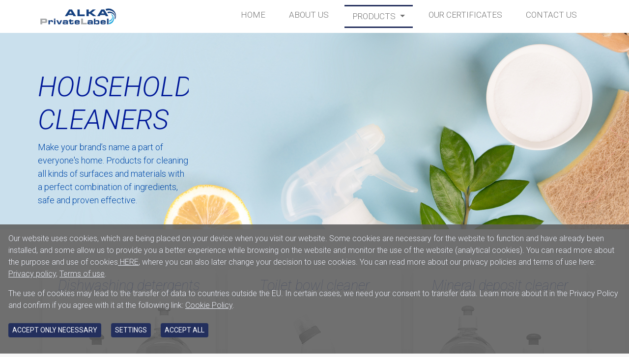

--- FILE ---
content_type: text/html; charset=UTF-8
request_url: https://alkaprivatelabel.com/category/household-cleaners
body_size: 6525
content:
<!DOCTYPE html>
<html lang="en">

<head>
    <title>Category | Alka Private Label</title>
    <meta charset="utf-8">
    <meta name="viewport" content="width=device-width, initial-scale=1">
    <!-- App Icons -->
<link rel="shortcut icon" href="https://alkaprivatelabel.com/assets/images/favicon.ico">
    <link rel="preconnect" href="https://fonts.googleapis.com">
    <link rel="preconnect" href="https://fonts.gstatic.com" crossorigin>

    <link
        href="https://fonts.googleapis.com/css2?family=Roboto:ital,wght@0,100;0,300;0,400;0,500;0,700;0,900;1,100;1,300;1,400;1,500;1,700;1,900&display=swap"
        rel="stylesheet">

    <link href="https://fonts.googleapis.com/css2?family=Nunito&display=swap" rel="stylesheet">

    <link href="https://cdn.jsdelivr.net/npm/bootstrap@5.2.1/dist/css/bootstrap.min.css" rel="stylesheet">

    <link rel="stylesheet" href="https://cdnjs.cloudflare.com/ajax/libs/font-awesome/5.7.1/css/all.min.css" />

    <!-- Izitoast -->
    <link href="https://alkaprivatelabel.com/assets/plugins/izitoast/izitoast.min.css" rel="stylesheet" type="text/css">

    <link rel="stylesheet" href="https://alkaprivatelabel.com/assets/css/styles.css">

    <!-- Google tag (gtag.js) -->
    <script async src="https://www.googletagmanager.com/gtag/js?id=G-0VBD5LKZFY"></script>

    
    <style>
    body {
        font-family: "Roboto", sans-serif;
        background-color: #f7f7f7;
    }

    h1 {
        font-style: italic !important;
        font-size: 56px !important;
        font-weight: 400 !important;
        color: #1f2f6f !important;
    }

    h2 {
        font-style: italic !important;
        font-size: 29px !important;
        font-weight: 100 !important;
        color: #0029a3 !important;
    }

    p {
        font-style: normal !important;
        font-size: 18px !important;
        font-weight: 300 !important;
        color: #0049a8 !important;
    }

    .bg-menu {
        background-color: #ffffff;
    }

    .header-logo {
        width: 12vw;
    }

    .navbar-menu>.nav-item>.nav-link {
        font-size: 17px !important;
        font-weight: 300 !important;
        color: #707070 !important;
    }

    .sub-menu {
        font-size: 16px !important;
        font-weight: 300 !important;
        color: #707070 !important;
    }

    .slider-caption-1 {
        font-style: italic !important;
        font-size: 70px !important;
        font-weight: 100 !important;
        color: #022c88 !important;
        padding-left: 15px;
    }

    .slider-caption-2 {
        font-style: normal !important;
        font-size: 50px !important;
        font-weight: 700 !important;
        color: #ffffff !important;
        background-color: var(--primary-color);
        text-transform: uppercase;
        padding: 15px 30px;
    }

    .category-title {
        font-style: italic !important;
        font-size: 56px !important;
        font-weight: 300 !important;
        color: #001999 !important;
    }

    @media (max-width: 992px) {

        .header-logo {
            width: 20vw !important;
        }

        .navbar-menu>.nav-item:hover {
            border-top: none !important;
            border-bottom: none !important;
        }

        .navbar-nav .active-item {
            border-top: none !important;
            border-bottom: none !important;
        }

        .navbar-nav .active-item .nav-link {
            color: var(--primary-color) !important;
            font-weight: 500 !important;
        }

        .carousel-caption {
            align-items: center;
            padding-left: 0;
        }

        .slider-image {
            min-height: 250px;
            object-position: center;
            object-fit: cover;
        }

        .slider-caption-1 {
            font-size: 10vw !important;
        }

        .slider-caption-2 {
            font-size: 5vw !important;
        }

        .text-block-left {
            position: relative;
            width: 80%;
            top: 0;
            bottom: 0;
            left: 0;
            right: 0;
            margin: 15px 10%;
            background-color: transparent;
        }

        .text-block-right {
            position: relative;
            width: 80%;
            top: 0;
            bottom: 0;
            left: 0;
            right: 0;
            margin: 15px 10%;
            background-color: transparent;
        }

        .background-description {
            color: var(--primary-color);
        }

        .background-footer-text{
            color: var(--primary-color);
        }
    }


    @media (max-width: 768px) {

        .header-logo {
            width: 28vw !important;
        }

        .header-image img {
            min-height: 220px;
            object-fit: cover;
            object-position: right;
        }

        .top-left {
            width: 55%;
        }

        .category-title {
            font-size: 8vw !important;
        }
    }
</style>
</head>

<body>

    <nav class="navbar navbar-expand-lg bg-menu">

        <div class="container">

            <a class="navbar-brand w-25" href="https://alkaprivatelabel.com">
                <img src="https://alkaprivatelabel.com/assets/uploads/settings/menu/logo.png"
                    alt="Alka Private Label" class="header-logo">
            </a>

            <button class="navbar-toggler" type="button" data-bs-toggle="collapse"
                data-bs-target="#navbarSupportedContent" aria-controls="navbarSupportedContent" aria-expanded="false"
                aria-label="Toggle navigation">
                <span class="navbar-toggler-icon"></span>
            </button>

            <div class="collapse w-100 navbar-collapse" id="navbarSupportedContent">

                <ul class="navbar-nav ms-auto mb-2 mb-lg-0 navbar-menu">
                    <li class="nav-item ">
                        <a class="nav-link" href="https://alkaprivatelabel.com">Home</a>
                    </li>

                                            <li
                            class="nav-item ">
                            <a class="nav-link"
                                href="https://alkaprivatelabel.com/pages/about-us">ABOUT US</a>
                        </li>
                    
                    <li class="nav-item dropdown active-item">
                        <a class="nav-link dropdown-toggle" href="#" role="button" data-bs-toggle="dropdown"
                            aria-expanded="false">
                            Products
                        </a>
                        <ul class="dropdown-menu">
                                                                                                <li>
                                        <a class="dropdown-item text-uppercase sub-menu"
                                            href="https://alkaprivatelabel.com/category/wet-wipes">WET WIPES</a>
                                    </li>
                                                                    <li>
                                        <a class="dropdown-item text-uppercase sub-menu"
                                            href="https://alkaprivatelabel.com/category/skincare">SKINCARE</a>
                                    </li>
                                                                    <li>
                                        <a class="dropdown-item text-uppercase sub-menu"
                                            href="https://alkaprivatelabel.com/category/haircare">HAIRCARE</a>
                                    </li>
                                                                    <li>
                                        <a class="dropdown-item text-uppercase sub-menu"
                                            href="https://alkaprivatelabel.com/category/suncare">SUNCARE</a>
                                    </li>
                                                                    <li>
                                        <a class="dropdown-item text-uppercase sub-menu"
                                            href="https://alkaprivatelabel.com/category/products-for-children">PRODUCTS FOR CHILDREN</a>
                                    </li>
                                                                    <li>
                                        <a class="dropdown-item text-uppercase sub-menu"
                                            href="https://alkaprivatelabel.com/category/suncare-collection-for-children">SUNCARE COLLECTION FOR CHILDREN</a>
                                    </li>
                                                                    <li>
                                        <a class="dropdown-item text-uppercase sub-menu"
                                            href="https://alkaprivatelabel.com/category/household-cleaners">HOUSEHOLD CLEANERS</a>
                                    </li>
                                                                    <li>
                                        <a class="dropdown-item text-uppercase sub-menu"
                                            href="https://alkaprivatelabel.com/category/biocides">BIOCIDES</a>
                                    </li>
                                                                    <li>
                                        <a class="dropdown-item text-uppercase sub-menu"
                                            href="https://alkaprivatelabel.com/category/fragrances">FRAGRANCES</a>
                                    </li>
                                                                    <li>
                                        <a class="dropdown-item text-uppercase sub-menu"
                                            href="https://alkaprivatelabel.com/category/mencare">MENCARE</a>
                                    </li>
                                                                    <li>
                                        <a class="dropdown-item text-uppercase sub-menu"
                                            href="https://alkaprivatelabel.com/category/tea">TEA</a>
                                    </li>
                                                                    <li>
                                        <a class="dropdown-item text-uppercase sub-menu"
                                            href="https://alkaprivatelabel.com/category/condiments">CONDIMENTS</a>
                                    </li>
                                                                                    </ul>
                    </li>

                                                                        <li
                                class="nav-item ">
                                <a class="nav-link" href="https://alkaprivatelabel.com/pages/our-certificates">OUR CERTIFICATES</a>
                            </li>
                                            
                    <li class="nav-item ">
                        <a class="nav-link" href="https://alkaprivatelabel.com/contact-us">Contact Us</a>
                    </li>

                </ul>

            </div>
        </div>
    </nav>

    <main>
        
    <div class="header-image">
        <img src="https://alkaprivatelabel.com/assets/uploads/category/HouseholdCleaners-koregirana.jpg" class="img-fluid w-100" alt="HOUSEHOLD CLEANERS">
        <div class="top-left">
            <h3 class="category-title">HOUSEHOLD CLEANERS</h3>
            <p class="d-md-block d-none">Make your brand’s name a part of everyone&#039;s home. Products for cleaning all kinds of surfaces and materials with a perfect combination of ingredients, safe and proven effective.</p>
        </div>
    </div>

    <div class="container row d-md-none d-block mt-5">
        <div class="col-md-12">
            <p>Make your brand’s name a part of everyone&#039;s home. Products for cleaning all kinds of surfaces and materials with a perfect combination of ingredients, safe and proven effective.</p>
        </div>
    </div>

    <div class="container px-3 product-container">

        <div class="row gy-5">

                                                <div class="col-md-4">
    <div class="card product-card h-100">
        <div class="card-body">
            <h2 class="product-title">Dishwashing detergents</h2>
            <div class="product-image">
                <img src="https://alkaprivatelabel.com/assets/uploads/products/1664408100.png" class="img-fluid" alt="Dishwashing detergents" />
            </div>

            <h4 class="product-subheading">Clean and shine dishes</h4>

            <div class="product-details">

                <div>
                    <ul><li>Environment-friendly, do not contain polyphosphates&nbsp;<br></li><li>Equally efficient in cold water</li><li>They are skin friendly and leave a pleasant scent</li><li>Various scents and colours available upon request</li></ul>
                </div>

                <div class="accordion accordion-flush" id="accordionProduct41">

                    <div class="accordion-item">
                       
                        <div id="collapseProduct41" class="accordion-collapse collapse"
                            aria-labelledby="product41"
                            data-bs-parent="#accordionProduct41">
                            <div class="accordion-body text-primary-color">
                                
                            </div>
                          
                        </div>
                    </div>

                </div>
            </div>
        </div>
    </div>
</div>
                                    <div class="col-md-4">
    <div class="card product-card h-100">
        <div class="card-body">
            <h2 class="product-title">Toilet bowl cleaner</h2>
            <div class="product-image">
                <img src="https://alkaprivatelabel.com/assets/uploads/products/1664408050.png" class="img-fluid" alt="Toilet bowl cleaner" />
            </div>

            <h4 class="product-subheading">Suitable for cleaning toilet bowls and other ceramic objects</h4>

            <div class="product-details">

                <div>
                    <ul><li>Immediately kills microbes<br></li><li>Efficiently removes mineral deposits and other dirt</li><li>Various scents and colours available upon request</li></ul>
                </div>

                <div class="accordion accordion-flush" id="accordionProduct42">

                    <div class="accordion-item">
                       
                        <div id="collapseProduct42" class="accordion-collapse collapse"
                            aria-labelledby="product42"
                            data-bs-parent="#accordionProduct42">
                            <div class="accordion-body text-primary-color">
                                
                            </div>
                          
                        </div>
                    </div>

                </div>
            </div>
        </div>
    </div>
</div>
                                    <div class="col-md-4">
    <div class="card product-card h-100">
        <div class="card-body">
            <h2 class="product-title">Mineral deposit cleaner</h2>
            <div class="product-image">
                <img src="https://alkaprivatelabel.com/assets/uploads/products/1664407828.png" class="img-fluid" alt="Mineral deposit cleaner" />
            </div>

            <h4 class="product-subheading">Efficient in removing mineral deposits from enamel dishes, stainless steel, glass, sanitary elements, plastic, and synthetic floors</h4>

            <div class="product-details">

                <div>
                    <ul><li>Various scents available upon request<br></li></ul>
                </div>

                <div class="accordion accordion-flush" id="accordionProduct43">

                    <div class="accordion-item">
                       
                        <div id="collapseProduct43" class="accordion-collapse collapse"
                            aria-labelledby="product43"
                            data-bs-parent="#accordionProduct43">
                            <div class="accordion-body text-primary-color">
                                
                            </div>
                          
                        </div>
                    </div>

                </div>
            </div>
        </div>
    </div>
</div>
                                    <div class="col-md-4">
    <div class="card product-card h-100">
        <div class="card-body">
            <h2 class="product-title">Product for sink and drain unclogging</h2>
            <div class="product-image">
                <img src="https://alkaprivatelabel.com/assets/uploads/products/1664407639.png" class="img-fluid" alt="Product for sink and drain unclogging" />
            </div>

            <h4 class="product-subheading">Efficient liquid for unclogging and sink / drain blockage clearing</h4>

            <div class="product-details">

                <div>
                    <ul><li>Acts quickly and efficiently</li><li>Recommended for use once a week</li></ul>
                </div>

                <div class="accordion accordion-flush" id="accordionProduct44">

                    <div class="accordion-item">
                       
                        <div id="collapseProduct44" class="accordion-collapse collapse"
                            aria-labelledby="product44"
                            data-bs-parent="#accordionProduct44">
                            <div class="accordion-body text-primary-color">
                                
                            </div>
                          
                        </div>
                    </div>

                </div>
            </div>
        </div>
    </div>
</div>
                                    <div class="col-md-4">
    <div class="card product-card h-100">
        <div class="card-body">
            <h2 class="product-title">Carpet cleaner</h2>
            <div class="product-image">
                <img src="https://alkaprivatelabel.com/assets/uploads/products/1664407353.png" class="img-fluid" alt="Carpet cleaner" />
            </div>

            <h4 class="product-subheading">Suitable for hand and machine washing of carpets, mats, textile floors, and upholstery</h4>

            <div class="product-details">

                <div>
                    <ul><li>Contains an efficient foaming agent<br></li><li>The rich and stable foam cleans quickly and easily</li><li>Various scents available upon request</li></ul>
                </div>

                <div class="accordion accordion-flush" id="accordionProduct45">

                    <div class="accordion-item">
                       
                        <div id="collapseProduct45" class="accordion-collapse collapse"
                            aria-labelledby="product45"
                            data-bs-parent="#accordionProduct45">
                            <div class="accordion-body text-primary-color">
                                
                            </div>
                          
                        </div>
                    </div>

                </div>
            </div>
        </div>
    </div>
</div>
                                    <div class="col-md-4">
    <div class="card product-card h-100">
        <div class="card-body">
            <h2 class="product-title">Abrasive cleaner</h2>
            <div class="product-image">
                <img src="https://alkaprivatelabel.com/assets/uploads/products/1664407026.png" class="img-fluid" alt="Abrasive cleaner" />
            </div>

            <h4 class="product-subheading">Suitable for cleaning ceramic tiles, enamelled and nickel-plated  surfaces, stainless steel cookware, and other objects</h4>

            <div class="product-details">

                <div>
                    <ul><li>Maximum cleaning effect without causing any mechanical damage<br></li><li>Various scents available upon request</li></ul>
                </div>

                <div class="accordion accordion-flush" id="accordionProduct46">

                    <div class="accordion-item">
                       
                        <div id="collapseProduct46" class="accordion-collapse collapse"
                            aria-labelledby="product46"
                            data-bs-parent="#accordionProduct46">
                            <div class="accordion-body text-primary-color">
                                
                            </div>
                          
                        </div>
                    </div>

                </div>
            </div>
        </div>
    </div>
</div>
                                    <div class="col-md-4">
    <div class="card product-card h-100">
        <div class="card-body">
            <h2 class="product-title">Glass cleaner</h2>
            <div class="product-image">
                <img src="https://alkaprivatelabel.com/assets/uploads/products/1664406740.png" class="img-fluid" alt="Glass cleaner" />
            </div>

            <h4 class="product-subheading">Efficient cleaning product for all glass surfaces</h4>

            <div class="product-details">

                <div>
                    <ul><li>Alcohol-based dissolvers and surface-active substances<br></li><li>Gives the clean glass surface a shine</li><li>Suitable for cleaning porcelain and ceramics</li><li>Various scents available upon request</li></ul>
                </div>

                <div class="accordion accordion-flush" id="accordionProduct47">

                    <div class="accordion-item">
                       
                        <div id="collapseProduct47" class="accordion-collapse collapse"
                            aria-labelledby="product47"
                            data-bs-parent="#accordionProduct47">
                            <div class="accordion-body text-primary-color">
                                
                            </div>
                          
                        </div>
                    </div>

                </div>
            </div>
        </div>
    </div>
</div>
                                    <div class="col-md-4">
    <div class="card product-card h-100">
        <div class="card-body">
            <h2 class="product-title">Liquid starch</h2>
            <div class="product-image">
                <img src="https://alkaprivatelabel.com/assets/uploads/products/1664406116.png" class="img-fluid" alt="Liquid starch" />
            </div>

            <h4 class="product-subheading">Suitable for efficient laundry starching</h4>

            <div class="product-details">

                <div>
                    <ul><li>Mildly scents the laundry<br></li><li>Helps the ironing</li><li>Various scents available upon request</li></ul>
                </div>

                <div class="accordion accordion-flush" id="accordionProduct48">

                    <div class="accordion-item">
                       
                        <div id="collapseProduct48" class="accordion-collapse collapse"
                            aria-labelledby="product48"
                            data-bs-parent="#accordionProduct48">
                            <div class="accordion-body text-primary-color">
                                
                            </div>
                          
                        </div>
                    </div>

                </div>
            </div>
        </div>
    </div>
</div>
                                    <div class="col-md-4">
    <div class="card product-card h-100">
        <div class="card-body">
            <h2 class="product-title">Universal household cleaner</h2>
            <div class="product-image">
                <img src="https://alkaprivatelabel.com/assets/uploads/products/1664405651.png" class="img-fluid" alt="Universal household cleaner" />
            </div>

            <h4 class="product-subheading">Efficient cleaning of all types of surfaces in the household</h4>

            <div class="product-details">

                <div>
                    <ul><li>Surfaces after cleaning are shiny and clean without traces<br></li><li>Does not damage or scratch surfaces</li><li>Replaces many products on the market with a similar purpose</li><li>Various scents and colours available upon request</li></ul>
                </div>

                <div class="accordion accordion-flush" id="accordionProduct49">

                    <div class="accordion-item">
                       
                        <div id="collapseProduct49" class="accordion-collapse collapse"
                            aria-labelledby="product49"
                            data-bs-parent="#accordionProduct49">
                            <div class="accordion-body text-primary-color">
                                
                            </div>
                          
                        </div>
                    </div>

                </div>
            </div>
        </div>
    </div>
</div>
                                    <div class="col-md-4">
    <div class="card product-card h-100">
        <div class="card-body">
            <h2 class="product-title">Cleaning product for laminate and parquet floors</h2>
            <div class="product-image">
                <img src="https://alkaprivatelabel.com/assets/uploads/products/1664405452.png" class="img-fluid" alt="Cleaning product for laminate and parquet floors" />
            </div>

            <h4 class="product-subheading">Product used for cleaning and maintaining wooden floors</h4>

            <div class="product-details">

                <div>
                    <ul><li>Removes dust and dirt<br></li><li>Cleans without leaving trails and leaves a fresh and pleasant scent&nbsp;</li><li>Dries quickly</li><li>Various scents and colours available upon request</li></ul>
                </div>

                <div class="accordion accordion-flush" id="accordionProduct50">

                    <div class="accordion-item">
                       
                        <div id="collapseProduct50" class="accordion-collapse collapse"
                            aria-labelledby="product50"
                            data-bs-parent="#accordionProduct50">
                            <div class="accordion-body text-primary-color">
                                
                            </div>
                          
                        </div>
                    </div>

                </div>
            </div>
        </div>
    </div>
</div>
                                    <div class="col-md-4">
    <div class="card product-card h-100">
        <div class="card-body">
            <h2 class="product-title">Furniture polish</h2>
            <div class="product-image">
                <img src="https://alkaprivatelabel.com/assets/uploads/products/1664404862.png" class="img-fluid" alt="Furniture polish" />
            </div>

            <h4 class="product-subheading">Gently cleans and conditions wooden surfaces</h4>

            <div class="product-details">

                <div>
                    <ul><li>Leaves shine and fragrance<br></li><li>Nourishes the wood</li><li>Protects from scratches and friction</li><li>Wax and silicone oil free</li><li>Various scents available upon request</li></ul>
                </div>

                <div class="accordion accordion-flush" id="accordionProduct51">

                    <div class="accordion-item">
                       
                        <div id="collapseProduct51" class="accordion-collapse collapse"
                            aria-labelledby="product51"
                            data-bs-parent="#accordionProduct51">
                            <div class="accordion-body text-primary-color">
                                750 ml
                            </div>
                          
                        </div>
                    </div>

                </div>
            </div>
        </div>
    </div>
</div>
                                    <div class="col-md-4">
    <div class="card product-card h-100">
        <div class="card-body">
            <h2 class="product-title">Mould remover</h2>
            <div class="product-image">
                <img src="https://alkaprivatelabel.com/assets/uploads/products/1664404405.png" class="img-fluid" alt="Mould remover" />
            </div>

            <h4 class="product-subheading">Easily removes mould, yeasts, and bacteria from surfaces</h4>

            <div class="product-details">

                <div>
                    <ul><li>Cleans and disinfects the surfaces<br></li><li>Various scents available upon request</li></ul>
                </div>

                <div class="accordion accordion-flush" id="accordionProduct52">

                    <div class="accordion-item">
                       
                        <div id="collapseProduct52" class="accordion-collapse collapse"
                            aria-labelledby="product52"
                            data-bs-parent="#accordionProduct52">
                            <div class="accordion-body text-primary-color">
                                
                            </div>
                          
                        </div>
                    </div>

                </div>
            </div>
        </div>
    </div>
</div>
                                    <div class="col-md-4">
    <div class="card product-card h-100">
        <div class="card-body">
            <h2 class="product-title">Degreaser</h2>
            <div class="product-image">
                <img src="https://alkaprivatelabel.com/assets/uploads/products/1664403829.png" class="img-fluid" alt="Degreaser" />
            </div>

            <h4 class="product-subheading">Efficient cleaning and removing of even the most stubborn grease stains</h4>

            <div class="product-details">

                <div>
                    <ul><li>Cleans and removes grease stains</li><li>Various scents available upon request</li></ul>
                </div>

                <div class="accordion accordion-flush" id="accordionProduct53">

                    <div class="accordion-item">
                       
                        <div id="collapseProduct53" class="accordion-collapse collapse"
                            aria-labelledby="product53"
                            data-bs-parent="#accordionProduct53">
                            <div class="accordion-body text-primary-color">
                                
                            </div>
                          
                        </div>
                    </div>

                </div>
            </div>
        </div>
    </div>
</div>
                                    <div class="col-md-4">
    <div class="card product-card h-100">
        <div class="card-body">
            <h2 class="product-title">Limescale remover</h2>
            <div class="product-image">
                <img src="https://alkaprivatelabel.com/assets/uploads/products/1664403434.png" class="img-fluid" alt="Limescale remover" />
            </div>

            <h4 class="product-subheading">Effective limescale remover</h4>

            <div class="product-details">

                <div>
                    <ul><li>Various scents available upon request</li></ul>
                </div>

                <div class="accordion accordion-flush" id="accordionProduct54">

                    <div class="accordion-item">
                       
                        <div id="collapseProduct54" class="accordion-collapse collapse"
                            aria-labelledby="product54"
                            data-bs-parent="#accordionProduct54">
                            <div class="accordion-body text-primary-color">
                                
                            </div>
                          
                        </div>
                    </div>

                </div>
            </div>
        </div>
    </div>
</div>
                            
        </div>

    </div>
    </main>

    <footer class="pt-5 footer">

        <div class="container">

            <div class="row">

                <div class="col-lg-4 col-sm-12 my-3">

                    <div class="d-flex justify-content-center align-items-center h-100 text-center">
                        <a href="https://alkaprivatelabel.com">
                            <img src="https://alkaprivatelabel.com/assets/uploads/settings/footer/logo_left-01.svg"
                                alt="Alka Private Label" class="footer-logo align-self-center">
                        </a>
                    </div>

                </div>

                <div class="col-lg-4 col-sm-12 my-3 footer-links">
                    <ul class="nav flex-column text-center align-items-center py-0">
                                                                                    <li class="nav-item py-0">
                                    <a href="https://alkaprivatelabel.com/" target="" class="nav-link px-3 py-1 text-muted text-uppercase">Home</a>
                                </li>
                                                            <li class="nav-item py-0">
                                    <a href="/pages/about-us" target=""
                                        class="nav-link px-3 py-1 text-muted text-uppercase">About Us</a>
                                </li>
                                                            <li class="nav-item py-0">
                                    <a href="/contact-us" target=""
                                        class="nav-link px-3 py-1 text-muted text-uppercase">Contact Us</a>
                                </li>
                                                            <li class="nav-item py-0">
                                    <a href="/pages/privacy-policy" target=""
                                        class="nav-link px-3 py-1 text-muted text-uppercase">Privacy Policy</a>
                                </li>
                                                            <li class="nav-item py-0">
                                    <a href="/pages/cookie-policy" target=""
                                        class="nav-link px-3 py-1 text-muted text-uppercase">COOKIE POLICY</a>
                                </li>
                                                            <li class="nav-item py-0">
                                    <a href="/pages/terms-of-use" target=""
                                        class="nav-link px-3 py-1 text-muted text-uppercase">TERMS OF USE</a>
                                </li>
                                                    
                    </ul>
                </div>

                <div class="col-lg-4 col-sm-12 my-3">

                    <div class="d-flex justify-content-center align-items-center h-100 text-center">
                        <a href="https://alkaloid.com.mk/home">
                            <img src="https://alkaprivatelabel.com/assets/uploads/settings/footer/logo_footer_right_part_off-01.svg"
                                alt="Alka Private Label" class="footer-logo align-self-center">
                        </a>
                    </div>

                </div>

            </div>

            <div class="d-flex flex-column flex-sm-row justify-content-between py-4 mt-4 border-top align-items-center">
                <p class="text-primary-color fw-normal footer-copyright">
                    © 2022 Alka Private Label – Part of Alkaloid AD Skopje. All rights reserved.
                </p>
                <ul class="list-unstyled d-flex">
                                    </ul>
            </div>
        </div>
    </footer>

    <script src="https://ajax.googleapis.com/ajax/libs/jquery/3.6.0/jquery.min.js"></script>
    <script src="https://cdn.jsdelivr.net/npm/bootstrap@5.2.1/dist/js/bootstrap.bundle.min.js"></script>

    <!-- Jquery Validate -->
    <script type="text/javascript" src="https://alkaprivatelabel.com/assets/plugins/jquery-validate/jquery.validate.min.js"></script>
    <script type="text/javascript" src="https://alkaprivatelabel.com/assets/plugins/jquery-validate/additional-methods.min.js"></script>

    <!-- iziToast -->
    <script type="text/javascript" src="https://alkaprivatelabel.com/assets/plugins/izitoast/izitoast.min.js"></script>

    
    
    <script>
        $('.toggleBtn').click(function() {
            $('.category-nav').toggleClass("justify-content-end");
            $('.toggleBtn').toggleClass("text-light");
        });

        function enableGoogleAnalytics() {
            window.dataLayer = window.dataLayer || [];

            function gtag() {
                dataLayer.push(arguments);
            }
            gtag('js', new Date());
            gtag('config', 'G-0VBD5LKZFY');
        }

        $('#btn-nav-previous').click(function() {
            $(".menu-inner-box").animate({
                scrollLeft: "-=100px"
            });
        });

        $('#btn-nav-next').click(function() {
            $(".menu-inner-box").animate({
                scrollLeft: "+=100px"
            });
        });
    </script>

    
    <style>
        #cb-cookie-banner {
            position: fixed;
            bottom: 0;
            left: 0;
            width: 100%;
            z-index: 999;
            border-radius: 0;
            display: block;
            background-color: rgba(93, 93, 93, 0.88);
        }

        .cookie-content,
        .cookie-content * {
            font-size: 16px !important;
            /* font-weight: normal !important; */
            color: var(--lighter-color) !important;
            line-height: 1.5 !important;
        }

        .btn-cookie {
            background: var(--primary-color);
            border: transparent;
        }

        .btn-cookie:hover {
            background-color: var(--primary-color) !important;
            border-color: transparent !important;
            opacity: .6;
        }
    </style>

    <!-- Cookie Banner -->
    <div id="cb-cookie-banner" class="alert mb-0 js-cookie-consent" role="alert">
        <div class="cookie-content">
            <p>Our website uses cookies, which are being placed on your device when you visit our website. Some cookies are necessary for the website to function and have already been installed, and some allow us to provide you a better experience while browsing on the website and monitor the use of the website (analytical cookies). You can read more about the purpose and use of cookies<a href="https://alkaprivatelabel.com/pages/cookie-policy" target="_blank"> HERE</a>, where you can also later change your decision to use cookies. You can read more about our privacy policies and terms of use here: <a href="https://alkaprivatelabel.com/pages/privacy-policy" target="_blank">Privacy policy</a>, <a href="https://alkaprivatelabel.com/pages/terms-of-use" target="_blank">Terms of use</a>.&nbsp;</p><p>The use of cookies may lead to the transfer of data to countries outside the EU. In certain cases, we need your consent to transfer data. Learn more about it in the Privacy Policy and confirm if you agree with it at the following link: <a href="https://alkaprivatelabel.com/pages/cookie-policy" target="_blank">Cookie Policy</a>.<br></p>
        </div>
        <div class="my-2">
            <button type="button" class="btn btn-primary btn-cookie btn-sm me-3 my-2 js-cookie-consent-agree">
                ACCEPT ONLY NECESSARY
            </button>
            <button type="button" class="btn btn-primary btn-cookie btn-sm me-3 my-2">
                <a href="https://alkaprivatelabel.com/pages/cookie-policy#cookieTable" class="text-decoration-none text-white">
                    SETTINGS
                </a>
            </button>
            <button type="button" class="btn btn-primary btn-cookie btn-sm my-2 js-cookie-consent-agree">
                ACCEPT ALL
            </button>
        </div>

    </div>
    <!-- End of Cookie Banner -->

    <script>
        window.laravelCookieConsent = (function() {

            const COOKIE_VALUE = 1;
            const COOKIE_VALUE_DENY = 0;
            const COOKIE_NAME = 'Alka Private Label';
            const COOKIE_LIFE_TIME = 365 * 20;
            const COOKIE_DOMAIN = 'alkaprivatelabel.com';

            function consentWithCookies() {
                setCookie(COOKIE_NAME, COOKIE_VALUE,
                    COOKIE_LIFE_TIME);
                // Reload the page if the cookie is set
                setTimeout(function() {
                    location.reload()
                }, 50);
                enableGoogleAnalytics();
                hideCookieDialog();
            }

            function denyCookies() {
                setCookie(COOKIE_NAME, COOKIE_VALUE_DENY,
                    COOKIE_LIFE_TIME);
                setTimeout(function() {
                    location.reload()
                }, 50);
                hideCookieDialog();
            }

            function cookieExists(name) {
                return (document.cookie.split('; ').indexOf(name + '=' + COOKIE_VALUE) !== -1);
            }

            function getCookie(name) {
                var v = document.cookie.match('(^|;) ?' + name + '=([^;]*)(;|$)');
                return v ? v[2] : null;
            }

            function hideCookieDialog() {
                const dialogs = document.getElementsByClassName('js-cookie-consent');

                for (let i = 0; i < dialogs.length; ++i) {
                    dialogs[i].style.display = 'none';
                }
            }

            function setCookie(name, value, expirationInDays) {
                const date = new Date();
                date.setTime(date.getTime() + (expirationInDays * 24 * 60 * 60 * 1000));
                document.cookie = name + '=' + value +
                    ';expires=' + date.toUTCString() +
                    ';domain=' + COOKIE_DOMAIN +
                    ';path=/';
            }

            // Show the correct buttons if cookie is accepted or no
            const allowRadiobutton = document.getElementById("allowAnalytics");
            const denyRadiobutton = document.getElementById("denyAnalytics");

            if (cookieExists(COOKIE_NAME)) {

                if (allowRadiobutton) {
                    allowRadiobutton.checked = true;
                }
                enableGoogleAnalytics();
                hideCookieDialog();

            } else if (getCookie(COOKIE_NAME)) {

                if (denyRadiobutton) {
                    denyRadiobutton.checked = true;
                }
                hideCookieDialog();
            }

            // Controll the allow cookie button from privacy page
            const allowButton = document.getElementById('allowAnalytics');
            if (allowButton) {
                allowButton.addEventListener('click', consentWithCookies);
            }

            // Controll the allow cookie button from privacy page
            const denyButton = document.getElementById('denyAnalytics');
            if (denyButton) {
                denyButton.addEventListener('click', denyCookies);
            }

            const buttons = document.getElementsByClassName('js-cookie-consent-agree');
            for (let i = 0; i < buttons.length; ++i) {
                buttons[i].addEventListener('click', consentWithCookies);
            }

            return {
                consentWithCookies: consentWithCookies,
                denyCookies: denyCookies,
                hideCookieDialog: hideCookieDialog
            };
        })();
    </script>

<script defer src="https://static.cloudflareinsights.com/beacon.min.js/vcd15cbe7772f49c399c6a5babf22c1241717689176015" integrity="sha512-ZpsOmlRQV6y907TI0dKBHq9Md29nnaEIPlkf84rnaERnq6zvWvPUqr2ft8M1aS28oN72PdrCzSjY4U6VaAw1EQ==" data-cf-beacon='{"version":"2024.11.0","token":"0f41122c80ba4012b73659b262758a53","r":1,"server_timing":{"name":{"cfCacheStatus":true,"cfEdge":true,"cfExtPri":true,"cfL4":true,"cfOrigin":true,"cfSpeedBrain":true},"location_startswith":null}}' crossorigin="anonymous"></script>
</body>

</html>


--- FILE ---
content_type: text/css
request_url: https://alkaprivatelabel.com/assets/css/styles.css
body_size: 1287
content:
:root {
    --primary-color: #232f5d;
    --secondary-color: #586ec0;
    --light-color: #a2aedc;
    --lighter-color: #eceff8;
}

.error {
    color: #ff0000;
    margin-top: 5px;
}

.text-primary-color {
    color: var(--primary-color) !important;
}

.border-primary-color {
    border-color: var(--primary-color) !important;
}

.bg-lighter-color {
    background-color: var(--lighter-color);
}

.btn-theme {
    background-color: var(--primary-color);
    color: #fff;
    border-color: transparent;
}

.btn-theme:hover,
.btn-theme:active,
.btn-theme:focus {
    color: #fff !important;
    background-color: var(--primary-color) !important;
    border-color: var(--primary-color) !important;
}

.navbar {
    padding: 10px 0;
}

.navbar-menu > .nav-item {
    padding: 0 0.5rem;
    margin: 0 0.5rem;
    transition: 0.3s ease-in-out;
}

.navbar-menu > .nav-item > .nav-link {
    text-transform: uppercase;
    font-size: 1rem;
}

.navbar-menu > .nav-item:hover {
    border-top: 3px solid var(--primary-color);
    border-bottom: 3px solid var(--primary-color);
}

.navbar-menu > .nav-item:hover > .nav-link {
    color: var(--primary-color);
}

.navbar-nav .active-item {
    border-top: 3px solid var(--primary-color) !important;
    border-bottom: 3px solid var(--primary-color) !important;
}

.navbar-nav .active-item .nav-link {
    color: var(--primary-color);
}

.w-40 {
    width: 40%;
}

.category-nav {
    background: var(--primary-color);
    transition: transform 1.7s;
    transform: translateX(50%);
    left: -50%;
    padding: 10px;
}

.category-nav.justify-content-end {
    transform: translateX(0);
    left: 0;
}

.o-hidden {
    overflow: hidden;
}

.expertise {
    padding: 5vw;
    background-color: var(--lighter-color);
}

.expertise h1 {
    font-size: 3rem;
    text-align: center;
    margin-bottom: 2rem;
}

.box {
    background: #fff;
    border-radius: 25px;
    padding: 20px;
    height: 100%;
}

.box img {
    width: 50%;
}

/* 
.box p {
    font-size: 1.2rem;
    margin-top: 1rem;
    margin-bottom: 0;
    color: var(--light-color);
} */

.banner-section-1 {
    background: url("../images/banner/banner-1.jpeg");
    background-size: cover;
    background-repeat: no-repeat;
    background-position: left;
    height: 350px;
    width: inherit;
}

.cooperation {
    padding: 5vw;
}

.cooperation h1 {
    /* font-size: 3rem; */
    text-align: center;
    margin-bottom: 5rem;
    /* color: var(--primary-color); */
}

.flip-box {
    background-color: transparent;
    /* width: 300px; */
    height: 200px;
    /* perspective: 1000px; */
}

.flip-box-inner {
    position: relative;
    width: 100%;
    height: 100%;
    text-align: center;
    transition: transform 0.8s;
    transform-style: preserve-3d;
}

.flip-box-front,
.flip-box-back {
    position: absolute;
    width: 100%;
    height: 100%;
    -webkit-backface-visibility: hidden;
    backface-visibility: hidden;
    border-radius: 34px;
}

.flip-box-front {
    background-color: #e4e5e7;
    color: var(--secondary-color);
    display: flex;
    justify-content: center;
    align-items: center;
    padding: 20px;
}

.front-card-content * {
    color: var(--primary-color) !important;
    font-style: italic !important;
    font-size: 22px !important;
    font-weight: 300 !important;
}

.back-card-content * {
    align-self: center;
    color: #fff !important;
    font-weight: 200 !important;
    font-size: 18px !important;
    line-height: 1.5;
    margin-bottom: 0 !important;
}


.flip-box-back {
    background-color: var(--primary-color);
    color: white;
    transform: rotateY(180deg);
    padding: 20px;
    display: flex;
    justify-content: center;
    align-items: center;
}

.flip-box:hover .flip-box-inner {
    transform: rotateY(180deg);
}

.banner-section-2 {
    /* background-image: url(../images/banner/banner-2.jpg);
    background-repeat: no-repeat;
    background-size: 100% 100%; */
    position: relative;
}

.banner-section-3 {
    position: relative;
    border-top: var(--primary-color) 5px solid;
}

.text-block-left {
    position: absolute;
    top: 30px;
    left: 30px;
    background-color: rgba(159, 159, 159, 0.85);
    color: white;
    padding: 10px 20px;
    border-radius: 10px;
    width: 45%;
}

.text-block-right {
    position: absolute;
    top: 30px;
    right: 30px;
    background-color: rgba(159, 159, 159, 0.85);
    color: white;
    padding: 10px 20px;
    border-radius: 10px;
    width: 45%;
}

.background-title {
    background: var(--primary-color);
    padding: 10px 15px;
    width: fit-content;
}

.background-description {
    color: #fff;
    font-size: 20px;
    font-style: italic;
    font-weight: 200;
    width: fit-content;
}

.background-footer-text {
    color: #fff;
    font-size: 20px;
    font-style: italic;
    font-weight: 500;
    width: fit-content;
}

/* .background-title p {
    font-size: 45px;
    font-weight: 100;
    font-style: italic;
    margin-left: 51px;
    color: #232f5d;
    margin-bottom: 10px;
    margin-top: 110px;
}

.background-title h1 {
    background: #232f5d;
    color: white;
    font-family: arial;
    font-weight: 600;
    font-size: 30px;
    padding: 10px;
}

.background-paragraph {
    width: 29%;
    font-style: italic;
    color: #d8d9e7;
    margin-left: 51px;
}

.background-heading {
    color: #fff;
    font-style: italic;
    font-size: 16px;
    margin-left: 51px;
} */

.get-in-touch {
    padding: 50px;
}

.get-in-touch .description {
    font-style: italic;
    font-size: 1rem;
    color: var(--light-color);
}

.get-in-touch .title {
    font-size: 2rem;
    font-style: italic;
    color: var(--secondary-color);
    font-weight: 100;
    margin-bottom: 1rem;
}

.get-in-touch .btn-quote {
    background: var(--primary-color);
    color: #fff;
    font-weight: 600;
    font-size: 1.5rem;
    padding: 20px 35px;
    border-color: var(--primary-color);
}

.header-image {
    position: relative;
    color: var(--primary-color);
    width: 100%;
    height: 100%;
    overflow: hidden;
    object-fit: cover;
    max-height: max-content;
}

.top-left {
    position: absolute;
    top: 0;
    left: 0;
    text-overflow: ellipsis;
    overflow: hidden;
    width: 30%;
    height: 100%;
    padding-left: 6vw;
    padding-top: 6vw;
}

.product-container {
    margin: 80px auto;
}

.product-card {
    box-shadow: 0 0.5rem 1rem rgba(0, 0, 0, 0.15);
    border-color: transparent;
}

.product-title {
    text-align: center;
    font-size: 1.5rem;
    font-weight: lighter;
    color: var(--primary-color);
    margin-bottom: 1rem;
}

.product-image {
    width: 100%;
    height: 390px;
    text-align: center;
    margin-bottom: 1rem;
}

.product-subheading {
    text-align: center;
    font-size: 1.2rem;
    color: var(--primary-color);
}

.product-details {
    color: var(--primary-color);
    font-size: 1rem;
    padding: 0 1rem;
    margin-top: 1rem;
}

.product-details ul {
    list-style-position: outside;
}

.product-details ul li {
    margin-bottom: 0.75rem;
}

.product-details ul li::marker {
    content: "→ ";
    font-size: 1.2rem;
    color: var(--primary-color);
    font-weight: 500;
}

.footer {
    background-color: #fff;
    border-top: 5px solid var(--primary-color);
    /* padding: 25px 50px; */
}

.footer-logo {
    width: 60%;
}

.footer-links {
    border-left: 2px solid var(--primary-color);
    border-right: 2px solid var(--primary-color);
}

.footer-copyright {
    font-size: 14px !important;
}

@media (max-width: 576px) {
    .footer-links {
        border: none;
    }
}


--- FILE ---
content_type: image/svg+xml
request_url: https://alkaprivatelabel.com/assets/uploads/settings/footer/logo_left-01.svg
body_size: 1649
content:
<?xml version="1.0" encoding="utf-8"?>
<!-- Generator: Adobe Illustrator 22.0.0, SVG Export Plug-In . SVG Version: 6.00 Build 0)  -->
<svg version="1.1" id="Layer_1" xmlns="http://www.w3.org/2000/svg" xmlns:xlink="http://www.w3.org/1999/xlink" x="0px" y="0px"
	 viewBox="0 0 300 100" style="enable-background:new 0 0 300 100;" xml:space="preserve">
<style type="text/css">
	.st0{fill:#14387F;}
	.st1{enable-background:new    ;}
	.st2{fill:#B2B2B2;}
	.st3{fill:#009FE3;}
	.st4{fill:none;stroke:#FFFFFF;stroke-width:0.9857;stroke-miterlimit:10;}
</style>
<polygon class="st0" points="156.2,19.6 147.3,19.6 147.3,45.5 175.4,45.5 175.4,39.2 156.2,39.2 "/>
<polygon class="st0" points="217.8,19.6 206,19.6 194.6,29.2 190.8,29.2 190.8,19.6 182,19.6 182,45.5 190.8,45.5 190.8,35.7 
	194.6,35.7 207.6,45.5 220,45.5 202.3,32.4 "/>
<path class="st0" d="M120.7,19.6h-5.5L99.3,45.4h9.6l2.8-4.3h17.7l2.8,4.3h9.6l-15.4-25.8H120.7z M120.7,35h-5.5l5.4-9l0.1,0.1
	l5.5,9h-5.5V35z"/>
<path class="st0" d="M244.8,19.6h-5.5l-15.8,25.8h9.5l2.9-4.3h17.6l2.8,4.3h9.8l-15.6-25.8H244.8z M244.8,35h-5.5l5.5-9v0.1l5.5,9
	h-5.5V35z"/>
<g class="st1">
	<path class="st2" d="M21.8,55.7c1.5,0,2.7,0.1,3.6,0.2s1.7,0.4,2.3,0.7c1.1,0.6,1.9,1.5,2.5,2.6C30.7,60.4,31,62,31,64
		c0,3.1-0.5,5.2-1.5,6.5c-1,1.3-2.7,1.9-5.2,1.9H11.5V78H4.7V55.7H21.8z M21.6,61.2h-10v5.6h10c0.9,0,1.5-0.2,1.9-0.7
		c0.4-0.4,0.5-1.2,0.5-2.4c0-0.9-0.2-1.6-0.6-2S22.4,61.2,21.6,61.2z"/>
</g>
<g class="st1">
	<path class="st0" d="M41.4,65.1c0.6-1.1,1.3-1.9,2.2-2.4c0.9-0.5,2.1-0.7,3.6-0.7c2.2,0,3.7,0.5,4.7,1.4c0.9,0.9,1.4,2.5,1.4,4.7
		c0,0.3,0,0.8-0.1,1.5v0.1h-5v-0.2c0-0.9-0.3-1.6-0.8-2.1c-0.5-0.4-1.3-0.7-2.4-0.7c-1.1,0-2,0.3-2.6,0.8c-0.6,0.5-1,1.2-1,2.1V78
		h-5.7V62.2h5.7V65.1z"/>
	<path class="st0" d="M61.5,60.3h-5.7v-4.6h5.7V60.3z M61.5,78h-5.7V62.2h5.7V78z"/>
	<path class="st0" d="M78.7,78h-7.1L64,62.2h6.4l4.7,11l4.9-11h6.3L78.7,78z"/>
	<path class="st0" d="M107.9,78h-5.7v-1.9c-0.6,0.7-1.5,1.3-2.7,1.6c-1.2,0.3-2.8,0.5-4.7,0.5c-2.9,0-4.9-0.4-5.9-1.1
		c-1.1-0.8-1.6-2.1-1.6-4.1c0-2,0.6-3.3,1.7-4.1c1.1-0.7,3.2-1.1,6.3-1.1c1.8,0,3.2,0.1,4.3,0.3c1.1,0.2,2,0.6,2.7,1v-1.7
		c0-0.5-0.2-1-0.6-1.3c-0.4-0.3-0.9-0.4-1.6-0.4h-4.6c-0.6,0-1,0.1-1.2,0.3c-0.3,0.2-0.4,0.5-0.4,0.9H88v-0.2c0-1.7,0.6-2.9,1.8-3.6
		c1.2-0.7,3.3-1.1,6.1-1.1h5.6c2.1,0,3.7,0.4,4.8,1.3c1,0.9,1.5,2.2,1.5,3.9V78z M99.3,71.2h-3.5c-1,0-1.8,0.1-2.2,0.4
		c-0.4,0.2-0.6,0.7-0.6,1.3c0,0.6,0.2,0.9,0.6,1.2c0.4,0.2,1.1,0.3,2.2,0.3h3.5c1,0,1.8-0.1,2.2-0.4c0.4-0.2,0.6-0.7,0.6-1.2
		c0-0.6-0.2-1-0.6-1.2S100.4,71.2,99.3,71.2z"/>
</g>
<g class="st1">
	<path class="st0" d="M117.3,66.3h-3.2v-4.1h3.2v-3.8h5.7v3.8h8.9v4.1H123v5.4c0,0.8,0.2,1.4,0.5,1.7c0.3,0.3,0.9,0.5,1.7,0.5
		c0.9,0,1.5-0.2,1.9-0.5c0.4-0.3,0.5-0.9,0.5-1.8c0-0.2,0-0.4,0-0.8c0,0,0-0.1,0-0.1h5c0,0.2,0,0.4,0,0.5c0,0.2,0,0.5,0,0.8
		c0,2.1-0.6,3.7-1.9,4.6c-1.2,0.9-3.3,1.4-6.1,1.4c-2.7,0-4.6-0.4-5.7-1.2c-1.1-0.8-1.6-2.2-1.6-4.2V66.3z"/>
</g>
<g class="st1">
	<path class="st0" d="M150.8,72.7h5.3V73c0,1.8-0.6,3.2-1.7,4c-1.1,0.8-3,1.2-5.6,1.2h-5.3c-2.4,0-4.2-0.5-5.4-1.5
		c-1.3-1-1.9-2.4-1.9-4.3v-4.3c0-2,0.6-3.5,1.9-4.5c1.3-1,3.1-1.6,5.4-1.6h5.3c2.4,0,4.2,0.5,5.4,1.6s1.9,2.6,1.9,4.5v3.4H142
		c0,0,0,0.1,0,0.2c0,0.1,0,0.2,0,0.2c0,0.9,0.3,1.6,0.8,2c0.5,0.4,1.4,0.6,2.6,0.6h2.4c1.2,0,2-0.1,2.4-0.4S150.7,73.4,150.8,72.7z
		 M142,68h8.7v-0.1c0-0.7-0.2-1.3-0.7-1.6s-1.3-0.5-2.5-0.5h-2.3c-1.2,0-2,0.2-2.5,0.5C142.2,66.7,142,67.2,142,68L142,68z"/>
</g>
<g class="st1">
	<path class="st2" d="M170.4,72.6h14.8V78h-21.6V55.7h6.8V72.6z"/>
</g>
<g class="st1">
	<path class="st0" d="M208.2,78h-5.7v-1.9c-0.6,0.7-1.5,1.3-2.7,1.6c-1.2,0.3-2.8,0.5-4.7,0.5c-2.9,0-4.9-0.4-5.9-1.1
		s-1.6-2.1-1.6-4.1c0-2,0.6-3.3,1.7-4.1c1.1-0.7,3.2-1.1,6.3-1.1c1.8,0,3.2,0.1,4.3,0.3c1.1,0.2,2,0.6,2.7,1v-1.7
		c0-0.5-0.2-1-0.6-1.3c-0.4-0.3-0.9-0.4-1.6-0.4h-4.6c-0.6,0-1,0.1-1.2,0.3c-0.3,0.2-0.4,0.5-0.4,0.9h-5.7v-0.2
		c0-1.7,0.6-2.9,1.8-3.6c1.2-0.7,3.3-1.1,6.1-1.1h5.6c2.1,0,3.7,0.4,4.8,1.3c1,0.9,1.5,2.2,1.5,3.9V78z M199.7,71.2h-3.5
		c-1,0-1.8,0.1-2.2,0.4c-0.4,0.2-0.6,0.7-0.6,1.3c0,0.6,0.2,0.9,0.6,1.2c0.4,0.2,1.1,0.3,2.2,0.3h3.5c1,0,1.8-0.1,2.2-0.4
		c0.4-0.2,0.6-0.7,0.6-1.2c0-0.6-0.2-1-0.6-1.2C201.5,71.3,200.8,71.2,199.7,71.2z"/>
</g>
<g class="st1">
	<path class="st0" d="M217.7,65.1c0.3-1.1,1-1.8,2-2.3s2.7-0.7,5.1-0.7c3,0,5.1,0.4,6.4,1.3c1.2,0.8,1.9,2.3,1.9,4.3V73
		c0,1.9-0.6,3.3-1.9,4.1c-1.2,0.8-3.4,1.2-6.4,1.2c-2.5,0-4.2-0.2-5.3-0.7c-1.1-0.5-1.6-1.3-1.8-2.4V78h-5.7V55.7h5.7V65.1z
		 M221.2,73.9h2.6c1.3,0,2.2-0.2,2.8-0.6c0.5-0.4,0.8-1.1,0.8-2.1v-2c0-1-0.3-1.6-0.8-2.1c-0.6-0.4-1.5-0.6-2.7-0.6h-2.6
		c-1.4,0-2.3,0.2-2.8,0.6c-0.5,0.4-0.8,1.1-0.8,2.2v1.9c0,1,0.3,1.6,0.8,2S219.9,73.9,221.2,73.9z"/>
</g>
<g class="st1">
	<path class="st0" d="M250.8,72.7h5.3V73c0,1.8-0.6,3.2-1.7,4c-1.1,0.8-3,1.2-5.6,1.2h-5.3c-2.4,0-4.2-0.5-5.4-1.5
		c-1.3-1-1.9-2.4-1.9-4.3v-4.3c0-2,0.6-3.5,1.9-4.5c1.3-1,3.1-1.6,5.4-1.6h5.3c2.4,0,4.2,0.5,5.4,1.6c1.2,1,1.9,2.6,1.9,4.5v3.4
		h-14.2c0,0,0,0.1,0,0.2s0,0.2,0,0.2c0,0.9,0.3,1.6,0.8,2c0.5,0.4,1.4,0.6,2.6,0.6h2.4c1.2,0,2-0.1,2.4-0.4S250.7,73.4,250.8,72.7z
		 M241.9,68h8.7v-0.1c0-0.7-0.2-1.3-0.7-1.6c-0.5-0.3-1.3-0.5-2.5-0.5h-2.3c-1.2,0-2,0.2-2.5,0.5C242.2,66.7,241.9,67.2,241.9,68
		L241.9,68z"/>
</g>
<g class="st1">
	<path class="st0" d="M266.8,78h-5.7V55.7h5.7V78z"/>
</g>
<path class="st3" d="M277.9,37.4c7.1,4.5,11.3,12.8,10,21.6c-1.4,10.1-9.6,17.5-19.4,18.6l0.1-5.5c8.1-1.2,15.3-8.3,16.5-16.4
	c0.8-5.7-1.2-10-4-13.3c1.8,3.1,2.8,6.9,2.2,10.8c-1.1,7.6-7.2,13.3-14.5,14.1l0.1-4.2c6.1-1,11.5-6.3,12.4-12.4
	c0.7-4.6-1.2-8.2-3.6-10.7L277.9,37.4L277.9,37.4z"/>
<path class="st0" d="M292.2,58c5.2-9.8,4.6-21.9-2.5-31.2c-8.2-10.6-22.5-13.9-34.2-8.6l3.9,6.3c10.1-3.9,23-0.5,29.7,8.1
	c4.6,5.9,5.2,12.2,4.1,17.7c0.1-4.8-1.4-9.6-4.6-13.7c-6.3-8-16.9-10.5-25.8-6.6l2.9,4.8c7.6-2.8,17.2-0.2,22.3,6.1
	c3.7,4.8,4,10.1,2.9,14.6L292.2,58L292.2,58z"/>
<rect x="2.3" y="1" class="st4" width="295.4" height="97.9"/>
</svg>


--- FILE ---
content_type: image/svg+xml
request_url: https://alkaprivatelabel.com/assets/uploads/settings/footer/logo_footer_right_part_off-01.svg
body_size: 4771
content:
<svg id="Layer_2" data-name="Layer 2" xmlns="http://www.w3.org/2000/svg" viewBox="0 0 284 186.33"><defs><style>.cls-1{fill:#21386c;}.cls-2{isolation:isolate;font-size:23.21px;fill:#7c7c7b;font-family:Roboto-LightItalic, Roboto;font-style:italic;}.cls-3{letter-spacing:-0.01em;}.cls-4{letter-spacing:0.02em;}.cls-5{letter-spacing:0em;}</style></defs><title>logo_footer_right_part_off</title><path class="cls-1" d="M164.43,180c.8.2,1.3.4,1.9.5a15.82,15.82,0,0,0,6.2-.9,1.21,1.21,0,0,0,.5-.5,16.4,16.4,0,0,1,9.8-7.7,2.14,2.14,0,0,1,2.7,2.8c-.3.7-.5,1.4-.9,2.2a5.79,5.79,0,0,0,4.3.4c.1,0,.2-.3.3-.4l1.2-2.4a9,9,0,0,1,.5-.9c.3-.3.7-.8,1.2-.5s.2.8.1,1.2c-.3.9-.5,1.8-.9,2.7.2,0,.3,0,.4.1a1.45,1.45,0,0,0,.7.2,4.88,4.88,0,0,0-.3.7H192c-1.8.4-1.3,2.1-1.8,3.2l.1.1a4.88,4.88,0,0,1,.7-.3c2.7-1.8,5.4-3.4,8.1-5.1a21.16,21.16,0,0,1,2-1.2c.5-.3.8.1,1.1.4a.56.56,0,0,1-.1.9c-2.2,1.6-4.4,3.4-6.6,4.8a33.46,33.46,0,0,1-5.3,2.8,9.44,9.44,0,0,1-.9.3c-1.2.4-1.6.2-1.5-1.1.1-1.1.3-2.3.5-3.4,0-.2.1-.3.1-.5-.8,0-1.4.1-2.2.1a21.87,21.87,0,0,1-2.7-.4.9.9,0,0,0-.9.2c-1.5,1.4-3.1,2.8-4.7,4.2a5.85,5.85,0,0,1-3.8,1.3,2.14,2.14,0,0,1-2.2-2.1v-.3c-1.5.3-3.1.5-4.6.9a6.91,6.91,0,0,1-5.1-1,1.4,1.4,0,0,0-1.4,0,46.63,46.63,0,0,1-5,2.5,10.08,10.08,0,0,1-2.5.5c-1.8.2-2.8-1.3-2.3-3,.1-.1.1-.3.2-.7a9.44,9.44,0,0,0-.9.3,21.84,21.84,0,0,1-7.1,1.8,1.9,1.9,0,0,1-2.1-1.3,7.93,7.93,0,0,1-.4-.9c-1.1.7-2.2,1.2-3.3,1.8a10,10,0,0,1-5.6,1.2,2.52,2.52,0,0,1-2.2-3.7,5.29,5.29,0,0,1,2.3-2.6,14,14,0,0,1,7.1-2.4,13.07,13.07,0,0,1,2.8,0,4.75,4.75,0,0,1,1.9.9c.3.2.4.3.8.1a1.55,1.55,0,0,1,.8-.2c.3,0,.8-.2,1,.3a1.06,1.06,0,0,1-.2,1.3c-.5.4-1.1.9-1.5,1.3a5.24,5.24,0,0,0-1,1.1c-.4.8,0,1.5,1,1.5a12.91,12.91,0,0,0,4.7-1.1c1.2-.5,2.4-1.1,3.6-1.6a9.22,9.22,0,0,0,.8-.5,42.29,42.29,0,0,1,6.7-6c3-2.2,5.7-4.6,8.5-6.9a121,121,0,0,1,15.8-10.6c.9-.4,1.8-.8,2.7-1.1a1.74,1.74,0,0,1,2,.9,1.66,1.66,0,0,1-.1,2.1c-1.3,1.4-2.5,2.7-3.9,4a50,50,0,0,1-15.5,9.3l-6,2.7a23.67,23.67,0,0,0-8.1,6.7c-.7.8-1.2,1.5-1.9,2.4a1.49,1.49,0,0,0-.3.7.62.62,0,0,0,.7.9,3.71,3.71,0,0,0,1.4-.4c2-1.1,3.8-2.1,5.7-3.3a21,21,0,0,0,2.7-2.4,18.84,18.84,0,0,1,2.4-1.4,1.38,1.38,0,0,1,1.1.1,1.07,1.07,0,0,1,.1,1.1,7.18,7.18,0,0,1-1.4,2A7.16,7.16,0,0,0,164.43,180Zm3.9-11.9h0c.2.1.3,0,.4,0a47.12,47.12,0,0,0,16.8-10.3c.7-.7,1.2-1.3,1.9-2.1.1-.1.1-.4.1-.7a1.63,1.63,0,0,0-.7,0,9.09,9.09,0,0,0-1.8.8,84.2,84.2,0,0,0-13.5,9.5C170.63,166.13,169.43,167.13,168.33,168.13Zm-28.1,8.6a14.76,14.76,0,0,0-7.3,2.7c-.1.1-.3.2-.4.4-.3.4-.7,1-.4,1.5.3.7.9.4,1.4.3a12.51,12.51,0,0,0,6.8-3.1,3.81,3.81,0,0,0,.9-1.3.52.52,0,0,0-.4-.8A.78.78,0,0,1,140.23,176.73Zm41.1.1a2.22,2.22,0,0,0-.1-.9,2.54,2.54,0,0,0-.2-.7c-.3-.8-.4-.8-1.1-.4a14.15,14.15,0,0,0-5.3,5,5,5,0,0,0-.4,1.3c-.1.5.2.9.8.7a7.1,7.1,0,0,0,1.8-.8l4.2-3.6C181.23,177.43,181.23,176.93,181.33,176.83Z"/><path class="cls-1" d="M263.63,178.23c1.8-1.5,3.4-3.1,5.1-4.6a37.13,37.13,0,0,1,9.1-5.8,16.81,16.81,0,0,1,3.2-.9c.8-.1,1.2.4.9,1.1a3.49,3.49,0,0,1-1.2,1.5,22.85,22.85,0,0,1-3.1,1.6c-2.5,1.2-5,2.4-7.4,3.7a15.44,15.44,0,0,0-4.4,3.6,6.71,6.71,0,0,0-.9,1.4c-.3.9.1,1.5,1.1,1.4a11.56,11.56,0,0,0,3.1-.7c2.5-.9,4.9-1.8,7.3-2.6a7.84,7.84,0,0,1,1.4-.5,1.7,1.7,0,0,1,.7.1.88.88,0,0,1-.1.7,4.81,4.81,0,0,1-1.1.9,42.74,42.74,0,0,1-8.4,3.2c-1.4.3-3,.5-4.5.8a2.28,2.28,0,0,1-2.6-2,3.08,3.08,0,0,1,.3-1.3c.1-.3.4-.5.7-1-1.4.7-2.7,1.2-4,1.8a30.27,30.27,0,0,1-9.4,2.4,2.25,2.25,0,0,1-2.5-2c0-.2-.1-.3-.1-.5-1.4.4-2.7,1.1-4.2,1.4-1.2.3-2.5.3-3.8.5a1.77,1.77,0,0,1-2-1.2,4.67,4.67,0,0,0-.5-1c-.8.4-1.5,1-2.3,1.3a12.46,12.46,0,0,1-5.6,1.6,7.57,7.57,0,0,1-1.5-.1,2.53,2.53,0,0,1-1.8-3.2,4.58,4.58,0,0,1,1.9-2.6,13.67,13.67,0,0,1,6.6-2.7,25.41,25.41,0,0,1,3.9-.1,3.72,3.72,0,0,1,1.9.9c.2.2.4.2.8.1a2,2,0,0,1,.9-.2c.4,0,.8-.1,1,.3s.2.9-.2,1.2a17.41,17.41,0,0,0-1.4,1.2,5.24,5.24,0,0,0-1,1.1,2,2,0,0,0-.1,1.3c.1.2.7.3,1,.3a14,14,0,0,0,4.5-1,31.4,31.4,0,0,0,3.7-1.8c.3-.1.5-.4.9-.7,3.6-3.4,7.3-6.7,11.7-9a26.13,26.13,0,0,1,4.2-1.6c.1,0,.2-.1.3-.1.4,0,1.1-.2,1.3.3a1.74,1.74,0,0,1-.3,1.4,5.53,5.53,0,0,1-1.9,1.4c-2.5,1.3-5.1,2.4-7.7,3.7a19.34,19.34,0,0,0-6.1,4.5,4.92,4.92,0,0,0-1,1.5c-.4,1,.1,1.6,1.1,1.4a38,38,0,0,0,5.1-1.3,49.4,49.4,0,0,0,4.9-1.9,11.11,11.11,0,0,0,1.6-.7C263.13,177.53,263.63,177.53,263.63,178.23Zm-28-1.5a15.12,15.12,0,0,0-7.3,2.7c-.2.1-.3.3-.4.4-.3.4-.7,1-.4,1.5s.9.4,1.3.3a12.81,12.81,0,0,0,6.9-3.1,4.28,4.28,0,0,0,.9-1.3c.2-.5.1-.8-.5-.8A.54.54,0,0,1,235.63,176.73Z"/><path class="cls-1" d="M53.83,180.63a34.18,34.18,0,0,1-4.3,2.1,23.39,23.39,0,0,1-3.8.9c-1.5.1-2.7-.3-3.2-2-1.5.5-3,1.2-4.5,1.6a9.37,9.37,0,0,1-5.5.3c-.1,0-.2-.1-.3-.1-2.1-.8-2.7-2.2-1.5-4a14.79,14.79,0,0,1,2.5-3.1c1.9-1.6,3.9-3.1,5.9-4.5a4.18,4.18,0,0,1,1-.4,1,1,0,0,1,1.3.5,3.4,3.4,0,0,1-.7,4.5,9.81,9.81,0,0,1-3.6,2c-1,.3-2,.7-3,1a2.56,2.56,0,0,0-1.3,1c-.7.7-.4,1.4.5,1.8a6.31,6.31,0,0,0,3.6-.1c1.9-.7,3.7-1.4,5.7-2.1a.32.32,0,0,0,.3-.3c1-2.1,3-3.2,4.9-4a17.16,17.16,0,0,1,6.7-1.1,3.29,3.29,0,0,1,2.7,1.2,6.11,6.11,0,0,1,1.3-.3.81.81,0,0,1,1,.3,1.26,1.26,0,0,1-.2,1.3c-.4.3-.9.8-1.3,1.1a4.15,4.15,0,0,0-1.1,1.2,1.48,1.48,0,0,0,0,1.3c.1.2.7.3,1,.3a11.43,11.43,0,0,0,4.9-1.2c1.1-.5,2.1-.9,3.2-1.4a15.76,15.76,0,0,0,1.5-1.2c3.5-3.3,7.2-6.5,11.6-8.6a18.48,18.48,0,0,1,3.9-1.5c.4-.1,1.2-.3,1.5.3a1.42,1.42,0,0,1-.4,1.6,12.14,12.14,0,0,1-2,1.4c-3.2,1.6-6.3,3.1-9.4,4.7a15.77,15.77,0,0,0-4.4,3.7,4.73,4.73,0,0,0-.7,1.2c-.4,1,.1,1.6,1.1,1.5a15.77,15.77,0,0,0,2.5-.5,55.37,55.37,0,0,0,7.8-2.7,9.83,9.83,0,0,1,1.6-.5c.2,0,.5,0,.5.1a1.1,1.1,0,0,1,0,.8,4.81,4.81,0,0,1-1.1.9c-3.2,1.5-6.3,3-9.7,3.6-.9.1-1.9.3-2.7.4-2.1.2-2.8-.4-3.2-2.5a6.31,6.31,0,0,0-.9.4,16.69,16.69,0,0,1-7,1.6,2,2,0,0,1-2.2-1.3A8.66,8.66,0,0,0,53.83,180.63ZM46,182a14,14,0,0,0,7.3-3.3,2.18,2.18,0,0,0,.5-.8c.5-.9.3-1.3-.7-1.2a13.22,13.22,0,0,0-7.4,2.8,1.79,1.79,0,0,0-.5.7,3,3,0,0,0-.2,1.3C45.13,181.73,45.73,181.83,46,182Zm-12.3-4.3c0,.1.1.1.1.2l1.6-.3a10.39,10.39,0,0,0,3.4-1.5,3.42,3.42,0,0,0,1.3-2.4,2.54,2.54,0,0,0-.2-.7h-.4c-1.9,1.4-3.6,2.7-5.5,4.2C34,177.23,33.83,177.53,33.73,177.73Z"/><path class="cls-1" d="M18.73,172.83a6.15,6.15,0,0,0-5.3.1,12.41,12.41,0,0,0-3.8,3.4c-1.5,1.8-2.8,3.7-4.3,5.6a5.73,5.73,0,0,1-1.1,1.1,1.06,1.06,0,0,1-1.3.1.79.79,0,0,1-.1-1.1c.8-1.6,1.5-3.3,2.3-4.8a45.11,45.11,0,0,0,2.2-4.4l-.3-.3c-.7-.5-.8-1.1-.1-1.8,1-1.2,2.1-2.3,3.2-3.4,3.1-3.2,6.1-6.2,9.2-9.3,1.4-1.4,2.7-2.7,4.2-4,.3-.3.9-.9,1.3-.3a1.2,1.2,0,0,1,0,1.5l-3.3,4.2c-2.2,2.4-4.5,4.7-6.7,7.1a34.14,34.14,0,0,0-2.5,3.7c-.1.2-.2.4-.4.9.7-.1,1.2-.1,1.6-.2a9,9,0,0,1,5.4.1,1.14,1.14,0,0,0,1.5-.5,58.87,58.87,0,0,1,8.4-9.5,16.67,16.67,0,0,1,1.6-1.2c.2-.1.5,0,.8,0a2.49,2.49,0,0,1-.1.8c-.9,1.1-1.9,2.1-2.7,3.1-1.8,2-3.5,3.9-5.1,5.9a19.34,19.34,0,0,0-3.8,7.4,1.9,1.9,0,0,0,2.4,2.5,16.74,16.74,0,0,0,5.8-2.6c1.5-1,3.1-2,4.6-3a1.93,1.93,0,0,1,1-.3.76.76,0,0,1,.4.2c.1.1,0,.3,0,.4a3,3,0,0,1-.8.8,42.58,42.58,0,0,1-9.8,5.9,7.85,7.85,0,0,1-2.2.5,3.18,3.18,0,0,1-3.4-4c.3-1.2.8-2.5,1.1-3.7A1.34,1.34,0,0,1,18.73,172.83Z"/><path class="cls-1" d="M106.43,174a4.54,4.54,0,0,1,.8-.2c1-.2,2.1-.5,3.1-.7a1.91,1.91,0,0,1,2.2,1.2,1.4,1.4,0,0,1,0,1.4c-.5.8-1,1.4-1.5,2.2-.7.9-1.4,1.6-2.1,2.5-.5.7-.3,1.2.4,1.4a6.5,6.5,0,0,0,3.1,0,17.39,17.39,0,0,0,5.4-1.9c.1-.1.3-.2.4-.1.3.1.7.2.8.4s-.1.5-.3.7c-1.2.5-2.3,1-3.5,1.4a11.16,11.16,0,0,1-4.7,1.1,12,12,0,0,1-2.8-.3,1.72,1.72,0,0,1-1.1-2.7c.4-.8,1-1.4,1.4-2.1s1.1-1.3,1.5-2,.2-1.3-.7-1.3a2.74,2.74,0,0,0-1.2.2,22.07,22.07,0,0,0-2.7,1.2,25.7,25.7,0,0,0-6.8,5.5,8.62,8.62,0,0,1-1.8,1.4,4.67,4.67,0,0,1-1,.5,4.8,4.8,0,0,1-1.2,0c0-.3,0-.9.2-1.1a41.92,41.92,0,0,1,2.6-3.3c3.1-3.2,6-6.3,9.2-9.3a72,72,0,0,1,11-8.8,8.71,8.71,0,0,1,3.7-1.6c.2,0,.4-.1.5,0,.4.2,1.1.4,1.3.8s-.1,1-.4,1.4a23.12,23.12,0,0,1-5.4,4.4c-2.8,2-5.8,3.9-8.6,5.8-.8.5-1.4,1.2-2.2,1.8C106.33,173.93,106.33,174,106.43,174Z"/><path class="cls-1" d="M91.43,173.33c2,.1,3.9.2,5.9.2a5.7,5.7,0,0,1,1.3.1.7.7,0,0,1,.5.4,2.12,2.12,0,0,1-.3.7,5.85,5.85,0,0,1-1.3.2h-7a2.39,2.39,0,0,0-1.4.5c-3,2.7-5.8,5.4-8.8,8.1-.3.3-.8.7-1.1,1s-.7.4-1,.1a1.72,1.72,0,0,1-.2-1.2,2.33,2.33,0,0,1,.9-1.1c2.4-2.3,4.9-4.7,7.4-7,.2-.2.4-.3.5-.4s-.1-.1-.1-.2h-6.4c-.4,0-1,0-1.1-.7s.4-.9.9-1a5.7,5.7,0,0,1,1.3-.1h6.2a1.68,1.68,0,0,0,1.5-.7L96,165l1.5-1.5a.91.91,0,0,1,1.2-.1.83.83,0,0,1-.1,1.2c-1.8,2-3.6,3.9-5.4,5.9-.8.8-1.5,1.5-2.3,2.4C91.43,173.23,91.43,173.33,91.43,173.33Z"/><path class="cls-1" d="M204.53,182.53a15.5,15.5,0,0,0,4.7-1.2c1.1-.4,2.3-.9,3.4-1.4.4-.1.8-.2,1,.2s-.1.7-.3.9c-3,1.5-5.9,3-9.3,3a5.09,5.09,0,0,1-3.1-.9,2.16,2.16,0,0,1-1-2.6,8.09,8.09,0,0,1,2.1-3.2,34,34,0,0,1,7-5.5c1.2-.8,1.8-.5,2.3.8a3.46,3.46,0,0,1-1,3.9,10.68,10.68,0,0,1-3.6,2,15.68,15.68,0,0,0-2.8,1,4.19,4.19,0,0,0-1.4.9c-.9.8-.7,1.5.5,1.9C203.53,182.43,204.13,182.43,204.53,182.53Zm-1-4.9c0,.1.1.1.1.2l1.6-.3a8.63,8.63,0,0,0,3.5-1.6,3.71,3.71,0,0,0,1.2-2.3,2.54,2.54,0,0,0-.2-.7c0-.1-.3,0-.4.1q-2.7,2-5.4,4.2C203.73,177.13,203.63,177.43,203.53,177.63Z"/><path id="Path_7533" data-name="Path 7533" class="cls-1" d="M152.73,71.14h9.5a20.55,20.55,0,1,0-40.9,4.1,20.3,20.3,0,0,0,2.5,7.9l18-30.6C141.93,52.84,148.43,63.94,152.73,71.14Z"/><path id="Path_7534" data-name="Path 7534" class="cls-1" d="M142,74.94c-.5.9-1.4,2.5-2.6,4.5h13.9c-.5-.9-1.5-2.6-2.6-4.5Z"/><path id="Path_7535" data-name="Path 7535" class="cls-1" d="M141.93,45.34a28,28,0,1,0,28,28,28.08,28.08,0,0,0-28-28Zm0,52.2a24.25,24.25,0,1,1,24.2-24.3h0A24.24,24.24,0,0,1,141.93,97.54Z"/><path id="Path_7536" data-name="Path 7536" class="cls-1" d="M154.93,74.94c1.1,1.9,4.9,8.2,4.9,8.2h-26.9l7-11.9h8.5c-3.3-5.5-5.3-9-6.6-11.2-2.3,3.9-12.8,21.9-15.6,26.6a20.67,20.67,0,0,0,29,2.3,19.78,19.78,0,0,0,7.1-14.1Z"/><path id="Path_7537" data-name="Path 7537" class="cls-1" d="M94,138h3.6v.2a1.33,1.33,0,0,0,.3.8,3.18,3.18,0,0,0,1.4.2h4.6a1.8,1.8,0,0,0,1-.2.78.78,0,0,0,.3-.7,1.08,1.08,0,0,0-.3-.7,2.3,2.3,0,0,0-1.4-.2l-5.7-.1a4.74,4.74,0,0,1-3-.7,3,3,0,0,1-.8-2.4,6.75,6.75,0,0,1,.2-1.4,2,2,0,0,1,.7-1,8.26,8.26,0,0,1,1.3-.7,26.45,26.45,0,0,1,2.7-.2h5.6a4.62,4.62,0,0,1,3,.7,2.2,2.2,0,0,1,.9,2.1v.5h-3.5a1.33,1.33,0,0,0-.3-.8.9.9,0,0,0-.9-.2h-4.2a3.4,3.4,0,0,0-1.4.2c-.2.1-.3.3-.3.7a1.08,1.08,0,0,0,.3.7,2.15,2.15,0,0,0,1.1.2l6,.1a4.07,4.07,0,0,1,2.8.8,3,3,0,0,1,.9,2.5,4.53,4.53,0,0,1-.3,1.6,3.18,3.18,0,0,1-1,1,3.08,3.08,0,0,1-1.3.3,19.27,19.27,0,0,1-2.4.1h-4.8a11.26,11.26,0,0,1-4-.5,2.09,2.09,0,0,1-1-2.2v-.3C94,138.54,94,138.24,94,138Z"/><path id="Path_7538" data-name="Path 7538" class="cls-1" d="M115,135h1.5l4.8-3.8h4.8l-6.5,5,7.3,5.1h-5l-5.4-3.8H115v3.8h-3.6V131H115Z"/><path id="Path_7539" data-name="Path 7539" class="cls-1" d="M133.53,141.54c-1,0-2.1,0-3.1-.1a3.81,3.81,0,0,1-1.5-.5,2.41,2.41,0,0,1-1-1.2,6.28,6.28,0,0,1-.3-1.9V135a7.61,7.61,0,0,1,.3-2.1,2.34,2.34,0,0,1,1-1.2,3.77,3.77,0,0,1,1.6-.5,30.28,30.28,0,0,1,3.1-.2h4.3a16.15,16.15,0,0,1,3.1.2,4.94,4.94,0,0,1,1.6.5,2.94,2.94,0,0,1,1,1.2,6.93,6.93,0,0,1,.3,2v2.8a6.93,6.93,0,0,1-.3,2,2.81,2.81,0,0,1-1,1.2,3.77,3.77,0,0,1-1.6.5,16.08,16.08,0,0,1-3.1.1Zm1-2.5h2.3a5.08,5.08,0,0,0,2.5-.4,2.13,2.13,0,0,0,.7-1.5v-1.4a1.57,1.57,0,0,0-.7-1.5,5.28,5.28,0,0,0-2.5-.4h-2.3a5.69,5.69,0,0,0-2.6.4,2.36,2.36,0,0,0-.7,1.6v1.4a1.57,1.57,0,0,0,.7,1.5,7.72,7.72,0,0,0,2.6.3Z"/><path id="Path_7540" data-name="Path 7540" class="cls-1" d="M155.43,131.24a13.4,13.4,0,0,1,2,.1,2.38,2.38,0,0,1,1.2.3,3,3,0,0,1,1.3,1.2,5.38,5.38,0,0,1,.4,2.2,4.15,4.15,0,0,1-.8,3,3.76,3.76,0,0,1-2.7.9H150v2.5h-3.6v-10.3Zm-.1,2.6h-5.4v2.6h5.4a1.69,1.69,0,0,0,1-.3,2,2,0,0,0,.3-1.1,1.4,1.4,0,0,0-.3-.9A1.49,1.49,0,0,0,155.33,133.84Z"/><path id="Path_7541" data-name="Path 7541" class="cls-1" d="M173.83,138.64a4.3,4.3,0,0,1-.2,1.2,3,3,0,0,1-.7,1,6.11,6.11,0,0,1-1.4.7,19.42,19.42,0,0,1-2.4.2h-2.5c-1.8,0-3.1-.2-3.7-.7a2.69,2.69,0,0,1-1-2.5v-1.3h3.5v.3a1.94,1.94,0,0,0,.3,1.3,3.08,3.08,0,0,0,1.3.3h1.6a2.38,2.38,0,0,0,1.2-.3,1.68,1.68,0,0,0,.3-1.2v-6.3h3.6v7.3Z"/><path id="Path_7542" data-name="Path 7542" class="cls-1" d="M189.53,133.74h-9.4v1.5H189v2.2h-8.9v1.5h9.5v2.5h-13.1v-10.3h13Z"/><path id="Path_7543" data-name="Path 7543" class="cls-1" d="M84.13,108.34h-5.4v15.8h17.1v-3.8H84.13v-12"/><path id="Path_7544" data-name="Path 7544" class="cls-1" d="M121.73,108.34h-7.2l-7,5.8h-2.3v-5.8h-5.4v15.8h5.4v-5.9h2.3l8,5.9H123l-10.7-8,9.4-7.8"/><path id="Path_7545" data-name="Path 7545" class="cls-1" d="M232.53,109.64c-1.2-.8-3.2-1.2-5.9-1.2h-15.4v15.8h17.1c2.1,0,3.6-.3,4.6-1.2a4.58,4.58,0,0,0,1.4-3.8v-5.4c-.1-2-.6-3.3-1.8-4.2m-3.5,8.1a2.44,2.44,0,0,1-.8,2,5.53,5.53,0,0,1-2.5.7h-9.2v-8h8.4a4.49,4.49,0,0,1,3,.7,2.28,2.28,0,0,1,1,2.1v2.6h.1Z"/><path id="Path_7546" data-name="Path 7546" class="cls-1" d="M62.53,108.34h-3.4l-9.6,15.8h5.9l1.8-2.6h10.7l1.8,2.6h5.9l-9.4-15.8h-3.7m0,9.4h-3.4l3.3-5.6.1.1,3.4,5.5Z"/><path id="Path_7547" data-name="Path 7547" class="cls-1" d="M196.33,109.34a7,7,0,0,0-2.4-.9,22.62,22.62,0,0,0-4.5-.2h-6.2a33.89,33.89,0,0,0-4.5.2,5.42,5.42,0,0,0-2.4.9,3,3,0,0,0-1.4,1.9,8.55,8.55,0,0,0-.4,3.2v4.3a8.25,8.25,0,0,0,.4,2.8,3.68,3.68,0,0,0,1.4,1.8,6.31,6.31,0,0,0,2.3.8,22.62,22.62,0,0,0,4.5.2h6.2a33.14,33.14,0,0,0,4.5-.2,5.27,5.27,0,0,0,2.4-.8,3.56,3.56,0,0,0,1.4-1.8,10.32,10.32,0,0,0,.4-3v-4.4a10.32,10.32,0,0,0-.4-3,3.38,3.38,0,0,0-1.3-1.8m-3.6,8.1a2.56,2.56,0,0,1-1,2.4,7.9,7.9,0,0,1-3.8.7h-3.4c-1.9,0-3.2-.2-3.7-.7a2.5,2.5,0,0,1-1-2.4v-2.2a2.7,2.7,0,0,1,.9-2.4,7.71,7.71,0,0,1,3.7-.7h3.4c2,0,3.2.2,3.8.7.7.3,1,1.2,1,2.4Z"/><path id="Path_7548" data-name="Path 7548" class="cls-1" d="M138.13,108.34h-3.4l-9.6,15.8h5.8l1.8-2.6h10.6l1.6,2.6h5.9l-9.4-15.8h-3.3m0,9.4h-3.4l3.4-5.6v.1l3.4,5.5Z"/><rect id="Rectangle_742" data-name="Rectangle 742" class="cls-1" x="202.13" y="108.34" width="5.4" height="15.8"/><path id="Path_7549" data-name="Path 7549" class="cls-1" d="M159.43,108.34H154v15.8h17.1v-3.8h-11.7v-12"/><text class="cls-2" transform="translate(105.85 22.41)"><tspan class="cls-3">P</tspan><tspan x="13.85" y="0">a</tspan><tspan class="cls-4" x="26.02" y="0">r</tspan><tspan class="cls-5" x="34.27" y="0">t of.</tspan></text></svg>